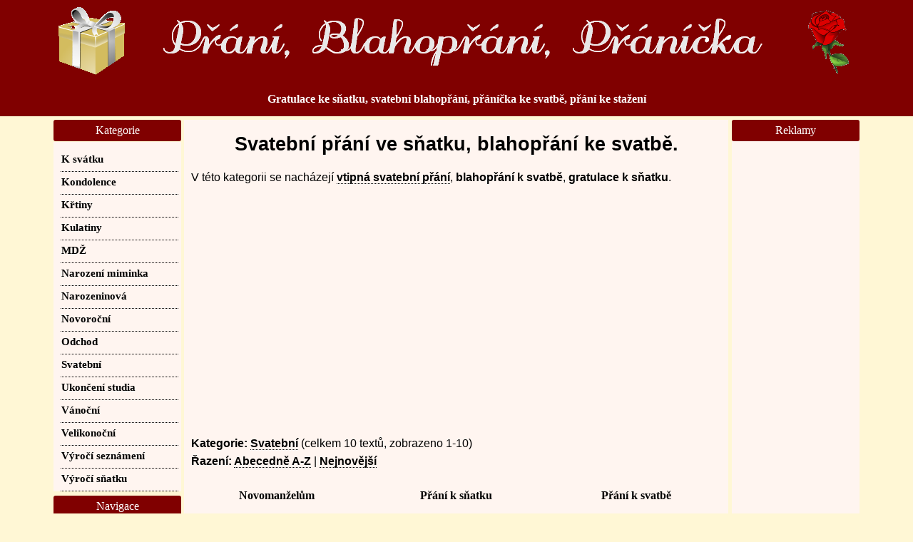

--- FILE ---
content_type: text/html; charset=windows-1250
request_url: https://www.prani.biz/svatebni/
body_size: 6798
content:
<html><head>
<META HTTP-EQUIV="Content-Type" CONTENT="text/html; charset=windows-1250"><title>Svatební přání, blahopřání ke sňatku, gratulace ke svatbě ke stažení</title>
<meta NAME="description" CONTENT="V této kategorii se nacházejí vtipná svatební přání, blahopřání k svatbě, gratulace k sňatku. ">
<meta NAME="keywords" CONTENT="">
<meta name="viewport" content="width=device-width, initial-scale=1, maximum-scale=2" /><link rel="stylesheet" href="../css/css.css" type="text/css">
 <script async src="https://pagead2.googlesyndication.com/pagead/js/adsbygoogle.js?client=ca-pub-0432947852702483"
     crossorigin="anonymous"></script><!-- Google tag (gtag.js) -->
<script async src="https://www.googletagmanager.com/gtag/js?id=G-12JT45LW5G"></script>
<script>
  window.dataLayer = window.dataLayer || [];
  function gtag(){dataLayer.push(arguments);}
  gtag('js', new Date());

  gtag('config', 'G-12JT45LW5G');
</script></head>
<body><div id="topBar"><div id="top"><a href="https://www.prani.biz" rel="nofollow" class="bigger"></a></div><div id="sloganBar"><div id="slogan">Gratulace ke sňatku, svatební blahopřání, přáníčka ke svatbě, přání ke stažení</div></div></div>
<div id="mainContainer"><div id="mezistupen"><div id="content">
<h1>Svatební přání ve sňatku, blahopřání ke svatbě.</h1><p>V této kategorii se nacházejí <a href="https://prani.luksoft.cz/k_svatbe/" target="_blank">vtipná svatební přání</a>, <strong>blahopřání k svatbě</strong>, <strong>gratulace k sňatku</strong>. </p><div class="nastred">
<script async src="https://pagead2.googlesyndication.com/pagead/js/adsbygoogle.js?client=ca-pub-0432947852702483"
     crossorigin="anonymous"></script>
<!-- prani.biz-nahoreResp -->
<ins class="adsbygoogle"
     style="display:block"
     data-ad-client="ca-pub-0432947852702483"
     data-ad-slot="8175810535"
     data-ad-format="auto"
     data-full-width-responsive="true"></ins>
<script>
     (adsbygoogle = window.adsbygoogle || []).push({});
</script>
<br /><br />
</div><p class="navigace_sekce"><strong>Kategorie:</strong> <a href="../svatebni/">Svatební</a> (celkem 10 textů, zobrazeno 1-10)<br />  <strong>Řazení: </strong> <a href="../svatebni/" rel="nofollow">Abecedně A-Z</a> | <a href="../svatebni/nejnovejsi/">Nejnovější</a>&nbsp;&nbsp;&nbsp;&nbsp; &nbsp;&nbsp;&nbsp; &nbsp;&nbsp; &nbsp; &nbsp; &nbsp; &nbsp; &nbsp; &nbsp; &nbsp;&nbsp;&nbsp;&nbsp;&nbsp; &nbsp;&nbsp;&nbsp; &nbsp;&nbsp; &nbsp; &nbsp; &nbsp; &nbsp; &nbsp; &nbsp; &nbsp;&nbsp;&nbsp;&nbsp;&nbsp; &nbsp;&nbsp;&nbsp; &nbsp;&nbsp; &nbsp; &nbsp; &nbsp; &nbsp; &nbsp; &nbsp; &nbsp;&nbsp;&nbsp;&nbsp;&nbsp; &nbsp;&nbsp;&nbsp; &nbsp;&nbsp; &nbsp; &nbsp; &nbsp; &nbsp; &nbsp; &nbsp; &nbsp;</p><div class="imagewrapper"><a href="../svatebni/novomanzelum.php" class="image_link">Novomanželům</a><a href="../svatebni/prani_k_snatku.php" class="image_link">Přání k sňatku</a><a href="../svatebni/prani_k_svatbe.php" class="image_link">Přání k svatbě</a><a href="../svatebni/prani_ke_svatbe.php" class="image_link">Přání ke svatbě</a><a href="../svatebni/prani_novomanzelum.php" class="image_link">Přání novomanželům</a><a href="../svatebni/stesti_a_svornost.php" class="image_link">Štěstí a svornost</a><a href="../svatebni/svatebni_prani_novomanzelum.php" class="image_link">Svatební přání novomanželům</a><a href="../svatebni/svatebni_slib.php" class="image_link">Svatební slib</a><a href="../svatebni/vnoucatko.php" class="image_link">Vnoučátko</a><a href="../svatebni/zla_boure.php" class="image_link">Zlá bouře</a></div><div class="nastred"><ul class="paginate"><li class="paginate_item_selected">1</li></div></ul><p></p>

<script async src="https://pagead2.googlesyndication.com/pagead/js/adsbygoogle.js?client=ca-pub-0432947852702483"
     crossorigin="anonymous"></script>
<!-- prani.biz-stredResp -->
<ins class="adsbygoogle"
     style="display:block"
     data-ad-client="ca-pub-0432947852702483"
     data-ad-slot="7080650933"
     data-ad-format="auto"
     data-full-width-responsive="true"></ins>
<script>
     (adsbygoogle = window.adsbygoogle || []).push({});
</script>

<h2>Svatba</h2>
<p>Svatba je jedním z nejtoužebnějších okamžiků, po kterém sní každá žena. Už malé holčičky poslouchají pohádky se šťastným koncem, mladé slečny si představují prince na bílém koni, a dospělé ženy sní o panu dokonalém.
Svatbou pomyslně začíná společný život, závazek jeden k druhému. Snoubenci si při obřadu veřejně slibují lásku, věrnost a úctu po celý život. Symbolem jejich slibu jsou snubní prsteny. Nevěsta má na sobě bílé svatební šaty, které si vybere dle svého vkusu, postavy, či rady kamarádky. Ženich to má jednodušší, většinou si nechá odborně poradit v salonu, nebo se oblékne do určitého stylu svatby.</p>

<h2>Zásnuby</h2>
<p>Prvně nečekaně dostane mladá žena od svého přítele zásnubní prsten. Společně si závazně řeknou, že chtějí spolu vstoupit do společné budoucnosti svatbou. Určí si datum svatby a samozřejmě je čekají další přípravy.</p>

<img src="../obrazky/zasnuby.jpg" style="max-width: 100%;height: auto;" alt="Zásnuby" title="Zásnuby" />

<h2>Přípravy na svatbu</h2>
<p>Další nelehký úkol je sestavit seznam hostů a najít vhodné prostory, kde se bude konat samotný svatební obřad nebo hostina. Do seznamu hostů snoubenci počítají rodiče, sourozence, prarodiče, tety a strýce, známé z okruhu dětství, koníčků a práce. Ne vždy se každému zavděčí, v rodinách občas panuje nevraživost a tak musí volit kompromisy. Padne první návrh a zjistí zda jsou na padesáti nebo sto hostech. Větší svatby kolem sto padesát až dvě stě hostů vyžadují dobrou organizaci, velké prostory a vhodné ubytování.</p>
<p>Dnes můžete přenechat veškerou organizaci svatby na svatební agentuře, která za vás vše vymyslí a naplánuje. Výsledek bývá dokonalý bez prostojů a trapasů.</p>
<p>Snoubenci ještě společně vyberou svatební oznámení, snubní prsteny a pak si rozdělí, kdo zařídí květinovou výzdobu, catering, alkohol, zábavu, hudbu, ubytování a seznam svatebních darů.</p>

<img src="../obrazky/snubni-prsteny.jpg" style="max-width: 100%;height: auto;" alt="Snubní prsteny" title="Snubní prsteny" />

<p>Svatební oznámení je rozdělena na hosty zvané pouze na obřad a na hosty zvané na hostinu. U nás je zvykem obejít všechny pozvané hosty osobně a předat jim pozvání na svatbu s drobným pohoštění. Většinou to je papírový košíček se svatebními koláčky. Je to milé a osobité, zároveň se dozví, zda hosté závazně dorazí.</p>

<script async src="https://pagead2.googlesyndication.com/pagead/js/adsbygoogle.js?client=ca-pub-0432947852702483"
     crossorigin="anonymous"></script>
<!-- prani.biz-stredResp -->
<ins class="adsbygoogle"
     style="display:block"
     data-ad-client="ca-pub-0432947852702483"
     data-ad-slot="7080650933"
     data-ad-format="auto"
     data-full-width-responsive="true"></ins>
<script>
     (adsbygoogle = window.adsbygoogle || []).push({});
</script>

<h2>Zapíjení svobody</h2>
<p>Před svatbou bývá zvykem, že si snoubenci užijí ,,zapíjení svobody”. Jedná se o večer plný zábavy s přáteli, her, akcí, dobrého jídla a veselí až do rána. Akci naplánuje ženichův svědek a od nevěsty družička či svědkyně.</p>

<img src="../obrazky/blahoprani-ke-svatbe.jpg" style="max-width: 100%;height: auto;" alt="Blahopřání ke svatbě" title="Blahopřání ke svatbě" />

<h2>Svatební den</h2>
<p>Svatební obřad se dnes může na přání snoubenců konat téměř kdekoliv. Moderní jsou svatby v přírodě v boho stylu, na penzionech, na rančích, v kostele, v muzeum, galerii, v parku, u moře. Také dnes stačí mít jeden sňatek a to civilní nebo církevní.</p>
<p>Nevěsta má na sobě sněhobílé svatební šaty s krajkou a nesmí chybět závoj, je krásně učesaná a nalíčená. Vše je perfektní. Traduje se, že nevěstu smí vidět ženich až u oltáře. Proto se rodiny nevěsty a ženicha schází odděleně a vzájemně se potkají až před obřadem.</p>

<script async src="https://pagead2.googlesyndication.com/pagead/js/adsbygoogle.js?client=ca-pub-0432947852702483"
     crossorigin="anonymous"></script>
<!-- prani.biz-stredResp -->
<ins class="adsbygoogle"
     style="display:block"
     data-ad-client="ca-pub-0432947852702483"
     data-ad-slot="7080650933"
     data-ad-format="auto"
     data-full-width-responsive="true"></ins>
<script>
     (adsbygoogle = window.adsbygoogle || []).push({});
</script>

<h2>Svatební obřad</h2>
<p>Ženich netrpělivě čeká u slavobrány s oddávajícím a začíná svatební pochod. Nevěsta přichází pomalým krokem směrem k ženichovi. Hosté i ženich si prohlíží krásnou nevěstu. Začíná obřad, kdy si snoubenci za pomocí svědků slibují lásku, věrnost a úctu. Že spolu založí rodinu a budou o sebe a své potomky svědomitě pečovat v dobrém i zlém. V nemoci i ve zdraví. Oddávající se zeptá, zda si snoubenci berou jeden druhého, musí zaznít ano, navléknou si snubní prsteny a dají si první novomanželský polibek. Za potlesku hostů a hudby ještě novomanželé doplní podpisy spolu se svými svědky a mohou začít gratulace.</p>

<img src="../obrazky/stastni-novomanzele.jpg" style="max-width: 100%;height: auto;" alt="Šťastní novomanželé" title="Šťastní novomanželé" />

<h2>Gratulace novomanželům</h2>
<p>Svatební hosté si připraví k tomuto okamžiku proslov se slovy:</p>
<ul>
<li>„Přeji Vám spokojené a šťastné manželství!“</li>
<li>„Přeji Vám hodně štěstí a lásky na společné cestě životem!“</li>
<li>„Blahopřeji Vám, ať máte jeden pro druhého dostatek lásky!“</li>
<li>„Přijměte ode mě nejsrdečnější gratulace!“</li>
<li>„Nejupřímnější gratulace na společné cestě životem.“</li>
<li>„Ať Vás láska a upřímnost provází celým životem! Blahopřeji!“</li>
</ul>

<p>Poté políbí oba novomanžele a podají si vzájemně ruce a předají přáníčko. Co se píše do přáníčka? Vzpomínková věta, verš nebo srdečné blahopřání všeho dobrého na společné cestě životem, nesmí chybět od koho je. Někdo předává dárkovou tašku s darem pro novomanžele nebo finanční hotovost.</p>

<script async src="https://pagead2.googlesyndication.com/pagead/js/adsbygoogle.js?client=ca-pub-0432947852702483"
     crossorigin="anonymous"></script>
<!-- prani.biz-stredResp -->
<ins class="adsbygoogle"
     style="display:block"
     data-ad-client="ca-pub-0432947852702483"
     data-ad-slot="7080650933"
     data-ad-format="auto"
     data-full-width-responsive="true"></ins>
<script>
     (adsbygoogle = window.adsbygoogle || []).push({});
</script>

<h2>Svatební dary</h2>
<p>Dnes je obvyklé, že snoubenci dopředu sdílí seznam toho, co potřebují do společné domácnosti od pračky, myčky, trouby, lednice, vysavače, žehličky, nábytku, dekorací. Seznam je dlouhý, každý si označí co pořídí pro novomanžele. 
Novomanželé jistě ocení obálky s penězi. Sami novomanželé si určí, na co je použijí. Ostatně náklady na svatbu jsou nemalé a je slušností hostů věnovat darem peníze novomanželům.</p>

<h2>Tipy na dary ke sňatku</h2>
<ul>
<li>Fotorámeček se společnými zážitky obou novomanželů.</li>
<li>Dárková krabice, ve které je uvnitř nábytek vyrobený z papírových bankovek.</li>
<li>Víkend v evropském velkoměstě (Řím, Barcelona, Praha, Paříž, Budapešť…).</li>
<li>Poukaz na romantickou večeři v oblíbené restauraci.</li>
<li>Wellness pobyt nebo masáže.</li>
<li>Vstupenky do divadla, do kina, na koncerty, na zápasy.</li>
<li>Poukaz na dovolenou do exotických krajin.</li>
<li>Puzzle s fotkou novomanželů.</li>
<li>Tričko, hrníček s osobní fotkou.</li>
<li>Různé kurzy vaření pro oba.</li>
</ul>

<script async src="https://pagead2.googlesyndication.com/pagead/js/adsbygoogle.js?client=ca-pub-0432947852702483"
     crossorigin="anonymous"></script>
<!-- prani.biz-stredResp -->
<ins class="adsbygoogle"
     style="display:block"
     data-ad-client="ca-pub-0432947852702483"
     data-ad-slot="7080650933"
     data-ad-format="auto"
     data-full-width-responsive="true"></ins>
<script>
     (adsbygoogle = window.adsbygoogle || []).push({});
</script>

<h2>Oslava, hostina</h2>
<p>Po svatebním obřadu se novomanželé a pozvaní svatební hosté vydají na oslavu. Dnes je moderní mít svatbu i oslavu na jednom místě. Nabízejí se ranče, statky, penziony. Raut je možné si objednat dopředu. Vše začíná svatebním obědem, kdy se novomanželé navzájem krmí a poté se krájí svatební dort. Hostina pokračuje dál, hosté se volně pohybují a mohou ochutnávat z rautových stolů, grilovaného masa, čepovaného piva, nalévaného vína a pro děti džusy, sladké zákusky, dorty, zmrzliny. Oslava plyne za zvuku hudby k tanci, různých her pro novomanžele i hosty. Možná se dostane i na únos nevěsty…</p>

<img src="../obrazky/svatebni-kytice.jpg" style="max-width: 100%;height: auto;" alt="Svatební kytice" title="Svatební kytice" />

<p>Zábava plyne až do ranních hodin. Novomanželé stráví první novomanželskou noc. Popřejme jim do života, ať jsou spolu šťastní a zamilovaní a vzpomínají s láskou a úsměvem na svůj svatební den.</p>

<script async src="https://pagead2.googlesyndication.com/pagead/js/adsbygoogle.js?client=ca-pub-0432947852702483"
     crossorigin="anonymous"></script>
<!-- prani.biz-stredResp -->
<ins class="adsbygoogle"
     style="display:block"
     data-ad-client="ca-pub-0432947852702483"
     data-ad-slot="7080650933"
     data-ad-format="auto"
     data-full-width-responsive="true"></ins>
<script>
     (adsbygoogle = window.adsbygoogle || []).push({});
</script>

<h2>Svatební blahopřání k svatbě novomanželům</h2><p>
<img src="../obrazky/svatebni-blahoprani.png" alt="Texty svatebního blahopřání k svatbě novomanželům, gratulace, obrázky, přáníčka ke stažení" title="Texty svatebního blahopřání k svatbě novomanželům, gratulace, obrázky, přáníčka ke stažení" style="float:left;">
<strong>Svatební přáníčka</strong> doporučujeme poslat pomocí <strong>sms zprávy</strong>, případně text vytisknout a poslat poštou nebo předat osobně klidně i rovnou na <strong>svatbě</strong>.</p><p>Dnešní den (16. leden 2026) slaví svůj svátek Ctirad a Ctislav, zítra (17. leden 2026) oslavuje jmeniny Drahoslav a Drahoš, pozítří má svátek (18. leden 2026) <a href="https://prani-k-svatku.superia.cz/podle_jmen/vladislav.php">Vladislav</a> a <a href="https://prani-k-svatku.superia.cz/podle_jmen/vladislava.php">Vladislava</a>, <a href="https://svatek.superia.cz/leden/18._leden.php" target="_blank">18. leden 2026</a> bude mít svátek Drahoslav a Drahoš</p><div class="nastred">
<br />
<script async src="https://pagead2.googlesyndication.com/pagead/js/adsbygoogle.js?client=ca-pub-0432947852702483"
     crossorigin="anonymous"></script>
<!-- prani.biz-doleResp -->
<ins class="adsbygoogle"
     style="display:block"
     data-ad-client="ca-pub-0432947852702483"
     data-ad-slot="2129276934"
     data-ad-format="auto"
     data-full-width-responsive="true"></ins>
<script>
     (adsbygoogle = window.adsbygoogle || []).push({});
</script>
</div></div><div id="right" class="sidebar">
<div class="menu_item"><div class="title">
Reklamy</div><div class="content">
<div class="nastred2">
<br />
<script async src="https://pagead2.googlesyndication.com/pagead/js/adsbygoogle.js?client=ca-pub-0432947852702483"
     crossorigin="anonymous"></script>
<!-- prani.biz-sloupec160 -->
<ins class="adsbygoogle"
     style="display:inline-block;width:160px;height:600px"
     data-ad-client="ca-pub-0432947852702483"
     data-ad-slot="3978007952"></ins>
<script>
     (adsbygoogle = window.adsbygoogle || []).push({});
</script>
<br /><br />
</div></div></div>
<div class="menu_item"><div class="title">Vyhledat slovo</div><div class="content">
<div class="nastred2"><br />

<script async src="https://cse.google.com/cse.js?cx=partner-pub-0432947852702483:8697187739"></script>
<div class="gcse-searchbox-only"></div>

<br /></div></div></div>
<div class="menu_item"><div class="title">
Naše tipy</div><div class="content">
<div class="nastred2">

<br /><br /><a href="http://www.basne.net/duchodkyne-v-mhd/" target="_blank">Důchodkyně v MHD</a><br /><br /><a href="https://prani.luksoft.cz/k_narozeninam/" target="_blank">Blahopřání k narozeninám</a><br /><br /><a href="https://prani-k-narozeninam.superia.cz/" target="_blank">Narozeninová přání</a><br /><br /><a href="https://blahoprani.superia.cz/ke_svatku/prani_pro_petra.php" target="_blank">Blahopřání pro Petra</a><br /><br /><a href="https://prani-k-svatku.superia.cz/podle_jmen/lukas.php" target="_blank">Text přání k svátku Lukáš</a><br /><br /><a href="https://zamilovane-sms.superia.cz/pro_holku/" target="_blank">Zamilované SMSky holce</a><br /><br /><br /><br />

<a href="https://www.waudit.cz/"><script type="text/javascript">
<!--
document.write('<img src="//h.waudit.cz/h.php?id=27303&ty=b_1&js=1&x='+screen.width+'&y='+screen.height+'&bit='+screen.colorDepth+'&wx=0&wy=0&url='+escape(document.location)+'&ref='+escape(top.document.referrer)+'" width="1" height="1" border="0" title="" alt="" />');
// -->
</script></a>
<noscript><a href="https://www.waudit.cz/"><img src="//h.waudit.cz/h.php?id=27303&ty=b_1" width="1" height="1" border="0" title="" alt="" /></a></noscript></div></div></div>
</div></div><div id="menu" class="sidebar">
<div class="title">Kategorie</div><div class="new"><ul><li><a href="../k_svatku/" class="f"><strong>K svátku</strong></a></li><li><a href="../kondolence/" class="f"><strong>Kondolence</strong></a></li><li><a href="../krtiny/" class="f"><strong>Křtiny</strong></a></li><li><a href="../kulatiny/" class="f"><strong>Kulatiny</strong></a></li><li><a href="../mdz/" class="f"><strong>MDŽ</strong></a></li><li><a href="../narozeni_miminka/" class="f"><strong>Narození miminka</strong></a></li><li><a href="../narozeninova/" class="f"><strong>Narozeninová</strong></a></li><li><a href="../novorocni/" class="f"><strong>Novoroční</strong></a></li><li><a href="../odchod/" class="f"><strong>Odchod</strong></a></li><li><a href="../svatebni/" class="f"><strong>Svatební</strong></a></li><li><a href="../ukonceni_studia/" class="f"><strong>Ukončení studia</strong></a></li><li><a href="../vanocni/" class="f"><strong>Vánoční</strong></a></li><li><a href="../velikonocni/" class="f"><strong>Velikonoční</strong></a></li><li><a href="../vyroci_seznameni/" class="f"><strong>Výročí seznámení</strong></a></li><li><a href="../vyroci_snatku/" class="f"><strong>Výročí sňatku</strong></a></li></ul></div><div class="title">
Navigace</div>
<div class="new"><ul>
<li><a href="../" class="f"><strong>Gratulace</strong></a></li><li><a href="../tipy/2026-01-16/" class="f">Tipy dne</a></li><li><a href="../odkazy.php" class="f"><strong>Odkazy</strong></a></li>
<li><a href="../jmeniny/pranicka-k-svatku.php" class="f"><strong>Přáníčka k svátku</strong></a></li><li><a href="../valentynske-texty-obrazky-k-valentynu.php" class="f"><strong>Valentýnská přání</strong></a></li><li><a href="https://www.prani.biz/pranicka1/prani_k_novemu_zamestnani.php" class="f">Přání k novému zaměstnání</a></li>
<li><a href="https://www.prani.biz/vanoce-advent0/babovka_ze_zbyleho_vanocniho_cukrovi/" class="f">Bábovka ze zbylého vánočního cukroví</a></li>
<li><a href="https://www.prani.biz/vanoce-advent1/cokoladovy_krem_do_vanocniho_cukrovi/" class="f">čokoládový krém do vánočního cukroví</a></li>

<li><a href="https://www.prani.biz/vanoce-advent3/janek_ledecky_vanocni_pisnicky/" class="f">Janek Ledecký vánoční písničky</a></li>
<li><a href="https://www.prani.biz/vanoce-advent4/kreslene_vanocni_obrazky/" class="f">Kreslené vánoční obrázky</a></li>
<li><a href="https://www.prani.biz/vanoce-advent5/modre_vanocni_ozdoby/" class="f">Modré vánoční ozdoby</a></li>
<li><a href="https://www.prani.biz/vanoce-advent6/opavske_vanocni_trhy_program/" class="f">Opavské vánoční trhy program</a></li>
<li><a href="https://www.prani.biz/vanoce-advent7/podlozka_pod_vanocni_stromek/" class="f">Podložka pod vánoční stromek</a></li>
<li><a href="https://www.prani.biz/vanoce-advent8/recept_na_vanocni_cukrovi/" class="f">Recept na vánoční cukroví</a></li>
<li><a href="https://www.prani.biz/vanoce-advent9/sada_vanocnich_ozdob/" class="f">Sada vánočních ozdob</a></li>
<li><a href="https://www.prani.biz/vanoce-advent10/svitici_vanocni_girlanda/" class="f">Svítící vánoční girlanda</a></li>
<li><a href="https://www.prani.biz/vanoce-advent11/umely_vanocni_stromek_3d/" class="f">Umělý vánoční stromek 3d</a></li>
<li><a href="https://www.prani.biz/vanoce-advent12/vanocni_bramborovy_salat/" class="f">Vánoční bramborový salát</a></li>
<li><a href="https://www.prani.biz/vanoce-advent13/vanocni_cukrovi_orechove_kosicky/" class="f">Vánoční cukroví ořechové košíčky</a></li>
<li><a href="https://www.prani.biz/vanoce-advent14/vanocni_darky_pro_kluky/" class="f">Vánoční dárky pro kluky</a></li>
<li><a href="https://www.prani.biz/vanoce-advent15/vanocni_dort/" class="f">Vánoční dort</a></li>
<li><a href="https://www.prani.biz/vanoce-advent16/vanocni_hrnecky/" class="f">Vánoční hrnečky</a></li>
<li><a href="https://www.prani.biz/vanoce-advent17/vanocni_kamenak/" class="f">Vánoční kameňák</a></li>
<li><a href="https://www.prani.biz/vanoce-advent18/vanocni_kolotoc_na_svicky/" class="f">Vánoční kolotoč na svíčky</a></li>




















<li><a href="https://www.prani.biz/vanocni-trhy0/adventni_trhy_brnenske_2025/" class="f">Adventní trhy Brněnské 2025</a></li>
<li><a href="https://www.prani.biz/vanocni-trhy1/adventni_trhy_jihlava_2025/" class="f">Adventní trhy Jihlava 2025</a></li>
<li><a href="https://www.prani.biz/vanocni-trhy2/adventni_trhy_nemecko_2025/" class="f">Adventní trhy německo 2025</a></li>
<li><a href="https://www.prani.biz/vanocni-trhy3/adventni_trhy_tabor_2025/" class="f">Adventní trhy Tábor 2025</a></li>
<li><a href="https://www.prani.biz/vanocni-trhy4/adventni_trhy_vsetin_2025/" class="f">Adventní trhy vsetín 2025</a></li>

<li><a href="https://www.prani.biz/kalendar-jmenin1/kdy_ma_svatek_andrej/" class="f">Kdy má svátek Andrej</a></li>




<li><a href="https://www.prani.biz/kalendar-jmenin6/kdy_ma_svatek_elvira/" class="f">Kdy má svátek Elvíra</a></li>
<li><a href="https://www.prani.biz/kalendar-jmenin7/kdy_ma_svatek_fidel/" class="f">Kdy má svátek Fidel</a></li>
<li><a href="https://www.prani.biz/kalendar-jmenin8/kdy_ma_svatek_heda/" class="f">Kdy má svátek Heda</a></li>



















<li><a href="../advent-vanoce-novorocenky/novorocni-prani/" class="f">Novoroční gratulace</a></li>













<li><a href="../kontakt.php" class="f"><strong>Kontakt</strong></a></li></ul></div>
</div><div id="ukonceni"></div></div><div id="footer"><div id="footerContent">(c) 2025 Prani.biz  | <small><a href='../zasady-ochrany-osobnich-udaju.php' rel="nofollow" target='_blank'>Osobní údaje</a></small> | O</div></div></body><!-- ob --></html>

--- FILE ---
content_type: text/html; charset=utf-8
request_url: https://www.google.com/recaptcha/api2/aframe
body_size: 114
content:
<!DOCTYPE HTML><html><head><meta http-equiv="content-type" content="text/html; charset=UTF-8"></head><body><script nonce="qLph18BXc-kONHxO6lf3yw">/** Anti-fraud and anti-abuse applications only. See google.com/recaptcha */ try{var clients={'sodar':'https://pagead2.googlesyndication.com/pagead/sodar?'};window.addEventListener("message",function(a){try{if(a.source===window.parent){var b=JSON.parse(a.data);var c=clients[b['id']];if(c){var d=document.createElement('img');d.src=c+b['params']+'&rc='+(localStorage.getItem("rc::a")?sessionStorage.getItem("rc::b"):"");window.document.body.appendChild(d);sessionStorage.setItem("rc::e",parseInt(sessionStorage.getItem("rc::e")||0)+1);localStorage.setItem("rc::h",'1768547771718');}}}catch(b){}});window.parent.postMessage("_grecaptcha_ready", "*");}catch(b){}</script></body></html>

--- FILE ---
content_type: text/css
request_url: https://www.prani.biz/css/css.css
body_size: 1241
content:
body {margin: 0; text-align: center; color: #000000; background:#FFF7D5;font-family:verdana}

#mainContainer {text-align: left; display: inline-block;}

#content {float: left; max-width: 763px; min-width: 360px;margin-top: 5px;margin-right:5px; background-color: #FFF5F0; display: inline-block;}

#mezistupen {float:right;}

.new {background-color:#FFF5F0; float: left; margin:1px 0px; padding-top:10px;width:100%;}

.sidebar {float: left;}

.sidebar ul {list-style: none; margin: 0; padding: 0;}

#menu ul li {width: 164px; min-height: 23px; margin: 5px 1px 0 10px; text-align:left; border-bottom: dotted 1px;}

#menu ul li a {background-repeat: no-repeat; text-decoration: none; font-size: 0.95em;}

#menu li {padding: 0px 0px 3px 1px;}

#menu {width: 179px;margin-right:4px;}

.menu_item {float:left;}

#menu .title {width: 179px; color:white;}

#menu .title a{color:white;border-bottom: none;text-decoration: none;}

#menu .title a:hover{color: red;}

#right {top: 5px; width: 179px;float:left;}

#right .title {width: 179px; color: white;}

@media screen and (max-width: 1171px) {
#mainContainer{max-width:1030px;}
#menu {width: auto;}
#menu ul li {display:inline-block;}
}

@media screen and (max-width: 991px) {
#mainContainer{max-width:1040px;}
#content {  margin:2px auto;display:block;float:none;}
#mezistupen {float:none;display:block;}
#right { width: auto; }   
}

a {color: black; font-weight: bold; text-decoration: none;border-bottom: dotted 1px;}

.f{border-bottom: none;}

a:hover {color: red;}

h1 {font-size: 1.7em; text-align: center; font-family: georgia, verdana, sans-serif;}

h2 {font-size: 1.4em; text-align: center;font-family: georgia, verdana, sans-serif}

h3 {font-size: 1.1em; font-family: georgia, verdana, sans-serif}

#topBar {min-width: 360px;background-color: #800000;}

#top{padding: 0px 0px 0px 0px;
min-height: 120px;
background-image: url('../logo/prani.png');
background-repeat: no-repeat;
background-position: center;
}

@media (max-width: 1226px) {
#top {
  background-image: url('../logo/prani_1090.png');
 }
}

@media (max-width: 1090px) {
#top {
  background-image: url('../logo/prani_990.png');
 }
}

@media (max-width: 990px) {
#top {
  min-height: 100px;
  background-image: url('../logo/prani_800.png');
 }
}

@media (max-width: 800px) {
#top {
  min-height: 100px;
  background-image: url('../logo/prani_460.png');
 }
}

@media (max-width: 460px) {
#top {
  min-height: 66px;
  background-image: url('../logo/prani_260.png');
 }
}

#sloganBar {width: 100%; min-height: 35px;}

#slogan {color:white;font-weight:bold; padding-bottom: 15px;padding-top: 10px;}

#content img {max-width: 100%;height: auto;padding-bottom:10px;}

.sidebar .title {color: black; margin: 5px 0px 0px 0px; background-color: #800000; height: 30px; line-height: 30px; text-align: center; border-radius: 3px;
 float: left;}

table {text-align: center; margin: 0px auto;}

.nastred{margin:0px auto;text-align:center;}

.nastred2{width: 179px; float: left; text-align:center; background-color: #FFF5F0;}

.image_link{min-width:250px;max-width:251px;text-align:center;padding-bottom: 10px;padding-top: 10px; position:relative; border-bottom:none;margin:1px; display: inline-block;} 

.bigger{border-bottom:none;color: white; font-size: 2.5em;font-family: georgia, sans-serif;text-shadow: 3px 3px 0 #000, -1px -1px 0 #000, 1px -1px 0 #000, -1px 1px 0 #000, 1px 1px 0 #000;}

.bigger:hover {color: white;}

#ukonceni {height: 10px; text-align: center;}

p {font: 400 16px/1.6 verdana, sans-serif;padding-left: 10px;padding-right: 10px;}

.navigace_sekce{font-family: verdana, sans-serif;}

.imagewrapper{width: 100%; margin: 0 auto; text-align: center;}

.banner2{position: relative;display: inline-block;margin-bottom: 10px;} /* min-width: 340px; nastavit primo ve stylu divu */
.bannery2{width: 100%;text-align: center;}

.paginate{display:inline-block;list-style: none;}

.paginate_item_blank{padding-top: 22px;float:left;}
.paginate_item{margin: 8px;padding: 8px; border: 1px dotted;float:left;}
.paginate_item a{margin: -10px;padding: 10px; border: none;}
.paginate_item_selected{display:flex;margin: 8px;padding: 8px; border: 1px dotted;background: #800000;color:white;float:left;} 
.paginate_item:hover {background:#DBDBDB;}

.gsc-search-button .gsc-search-button-v2 {padding:7px;}
.gsc-search-box-tools .gsc-search-box .gsc-input {padding-right:0px !important;}